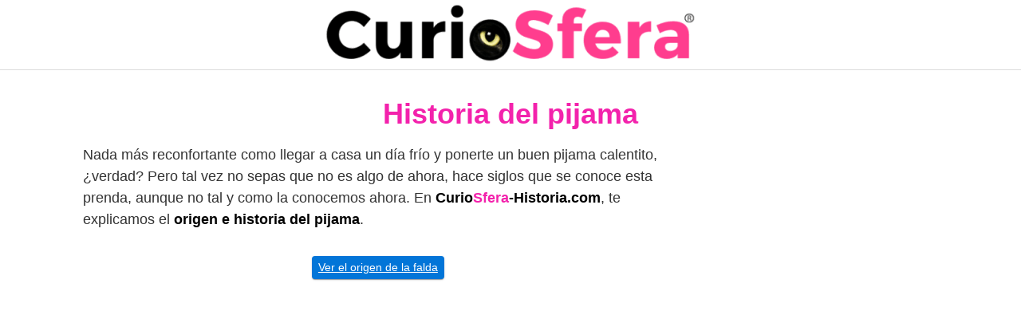

--- FILE ---
content_type: text/html; charset=UTF-8
request_url: https://curiosfera-historia.com/historia-del-pijama-origen/
body_size: 7811
content:
<!DOCTYPE html><html lang="es"><head><meta charset="UTF-8"><meta name="viewport" content="width=device-width, initial-scale=1"><link rel="profile" href="http://gmpg.org/xfn/11"><meta name='robots' content='index, follow, max-image-preview:large, max-snippet:-1, max-video-preview:-1' /><link media="all" href="https://curiosfera-historia.com/wp-content/cache/autoptimize/css/autoptimize_cda6d6795eed86ab7cce4736e7b77457.css" rel="stylesheet"><title>Origen del pijama | Evolución del pijama en la Historia |</title><meta name="description" content="Descubre la Historia del pijama. Te explicamos cuál es su origen, cómo se creó y cómo ha sido su evolución en el tiempo." /><link rel="canonical" href="https://curiosfera-historia.com/historia-del-pijama-origen/" /><meta property="og:locale" content="es_ES" /><meta property="og:type" content="article" /><meta property="og:title" content="Origen del pijama | Evolución del pijama en la Historia |" /><meta property="og:description" content="Descubre la Historia del pijama. Te explicamos cuál es su origen, cómo se creó y cómo ha sido su evolución en el tiempo." /><meta property="og:url" content="https://curiosfera-historia.com/historia-del-pijama-origen/" /><meta property="og:site_name" content="CurioSfera Historia" /><meta property="article:author" content="https://www.facebook.com/CurioSfera.Historia/" /><meta property="article:published_time" content="2023-02-26T22:42:22+00:00" /><meta property="article:modified_time" content="2023-02-27T00:52:18+00:00" /><meta property="og:image" content="https://curiosfera-historia.com/wp-content/uploads/origen-e-historia-del-pijama.jpg" /><meta property="og:image:width" content="600" /><meta property="og:image:height" content="400" /><meta property="og:image:type" content="image/jpeg" /><meta name="author" content="CurioSfera Historia" /><meta name="twitter:card" content="summary_large_image" /><meta name="twitter:creator" content="@https://twitter.com/curiosfera_com" /> <script type="application/ld+json" class="yoast-schema-graph">{"@context":"https://schema.org","@graph":[{"@type":"ScholarlyArticle","@id":"https://curiosfera-historia.com/historia-del-pijama-origen/#article","isPartOf":{"@id":"https://curiosfera-historia.com/historia-del-pijama-origen/"},"author":{"name":"CurioSfera Historia","@id":"https://curiosfera-historia.com/#/schema/person/69e85f7c50ba1e92b43de1e2f724ca7c"},"headline":"Historia del pijama","datePublished":"2023-02-26T22:42:22+00:00","dateModified":"2023-02-27T00:52:18+00:00","mainEntityOfPage":{"@id":"https://curiosfera-historia.com/historia-del-pijama-origen/"},"wordCount":797,"commentCount":0,"publisher":{"@id":"https://curiosfera-historia.com/#organization"},"image":{"@id":"https://curiosfera-historia.com/historia-del-pijama-origen/#primaryimage"},"thumbnailUrl":"https://curiosfera-historia.com/wp-content/uploads/origen-e-historia-del-pijama.jpg","articleSection":["Historia de la Ropa, Calzado y Complementos"],"inLanguage":"es","potentialAction":[{"@type":"CommentAction","name":"Comment","target":["https://curiosfera-historia.com/historia-del-pijama-origen/#respond"]}]},{"@type":["WebPage","ItemPage"],"@id":"https://curiosfera-historia.com/historia-del-pijama-origen/","url":"https://curiosfera-historia.com/historia-del-pijama-origen/","name":"Origen del pijama | Evolución del pijama en la Historia |","isPartOf":{"@id":"https://curiosfera-historia.com/#website"},"primaryImageOfPage":{"@id":"https://curiosfera-historia.com/historia-del-pijama-origen/#primaryimage"},"image":{"@id":"https://curiosfera-historia.com/historia-del-pijama-origen/#primaryimage"},"thumbnailUrl":"https://curiosfera-historia.com/wp-content/uploads/origen-e-historia-del-pijama.jpg","datePublished":"2023-02-26T22:42:22+00:00","dateModified":"2023-02-27T00:52:18+00:00","description":"Descubre la Historia del pijama. Te explicamos cuál es su origen, cómo se creó y cómo ha sido su evolución en el tiempo.","breadcrumb":{"@id":"https://curiosfera-historia.com/historia-del-pijama-origen/#breadcrumb"},"inLanguage":"es","potentialAction":[{"@type":"ReadAction","target":["https://curiosfera-historia.com/historia-del-pijama-origen/"]}]},{"@type":"ImageObject","inLanguage":"es","@id":"https://curiosfera-historia.com/historia-del-pijama-origen/#primaryimage","url":"https://curiosfera-historia.com/wp-content/uploads/origen-e-historia-del-pijama.jpg","contentUrl":"https://curiosfera-historia.com/wp-content/uploads/origen-e-historia-del-pijama.jpg","width":600,"height":400,"caption":"origen e historia del pijama"},{"@type":"BreadcrumbList","@id":"https://curiosfera-historia.com/historia-del-pijama-origen/#breadcrumb","itemListElement":[{"@type":"ListItem","position":1,"name":"Portada","item":"https://curiosfera-historia.com/"},{"@type":"ListItem","position":2,"name":"Historia del pijama"}]},{"@type":"WebSite","@id":"https://curiosfera-historia.com/#website","url":"https://curiosfera-historia.com/","name":"CurioSfera Historia","description":"Reseñas históricas","publisher":{"@id":"https://curiosfera-historia.com/#organization"},"potentialAction":[{"@type":"SearchAction","target":{"@type":"EntryPoint","urlTemplate":"https://curiosfera-historia.com/?s={search_term_string}"},"query-input":{"@type":"PropertyValueSpecification","valueRequired":true,"valueName":"search_term_string"}}],"inLanguage":"es"},{"@type":"Organization","@id":"https://curiosfera-historia.com/#organization","name":"CurioSfera Hsitoria","url":"https://curiosfera-historia.com/","logo":{"@type":"ImageObject","inLanguage":"es","@id":"https://curiosfera-historia.com/#/schema/logo/image/","url":"","contentUrl":"","caption":"CurioSfera Hsitoria"},"image":{"@id":"https://curiosfera-historia.com/#/schema/logo/image/"}},{"@type":"Person","@id":"https://curiosfera-historia.com/#/schema/person/69e85f7c50ba1e92b43de1e2f724ca7c","name":"CurioSfera Historia","image":{"@type":"ImageObject","inLanguage":"es","@id":"https://curiosfera-historia.com/#/schema/person/image/","url":"https://secure.gravatar.com/avatar/a3bd0b6de67086f745e520a344b9a96d78b1ab1bbf0c5cca1c7b18a81bd6b7f2?s=96&d=blank&r=g","contentUrl":"https://secure.gravatar.com/avatar/a3bd0b6de67086f745e520a344b9a96d78b1ab1bbf0c5cca1c7b18a81bd6b7f2?s=96&d=blank&r=g","caption":"CurioSfera Historia"},"description":"Nuestro equipo de autores está formado por historiadores, antropólogos, sociólogos, arqueólogos, profesores universitarios y escritores de libros históricos. Todo con el afán de ofrecer una información fidedigna y veraz de los acontecimientos históricos.","sameAs":["https://www.facebook.com/CurioSfera.Historia/","https://twitter.com/curiosfera_com","https://x.com/https://twitter.com/curiosfera_com","https://www.youtube.com/channel/UCHHR58mV9eTyeSXGhLPGHdg"],"url":"https://curiosfera-historia.com/author/curiosfera/"}]}</script> <link rel="alternate" type="application/rss+xml" title="CurioSfera Historia &raquo; Feed" href="https://curiosfera-historia.com/feed/" /><link rel="alternate" type="application/rss+xml" title="CurioSfera Historia &raquo; Feed de los comentarios" href="https://curiosfera-historia.com/comments/feed/" /><link rel="alternate" type="application/rss+xml" title="CurioSfera Historia &raquo; Comentario Historia del pijama del feed" href="https://curiosfera-historia.com/historia-del-pijama-origen/feed/" /><link rel='stylesheet' id='a3a3_lazy_load-css' href='//curiosfera-historia.com/wp-content/uploads/sass/a3_lazy_load.min.css' type='text/css' media='all' /> <script type="text/javascript" src="https://curiosfera-historia.com/wp-includes/js/jquery/jquery.min.js" id="jquery-core-js"></script> <link rel="EditURI" type="application/rsd+xml" title="RSD" href="https://curiosfera-historia.com/xmlrpc.php?rsd" /><link rel='shortlink' href='https://curiosfera-historia.com/?p=41672' />  <script async src="https://www.googletagmanager.com/gtag/js?id=UA-157701168-1"></script> <script>window.dataLayer = window.dataLayer || [];
  function gtag(){dataLayer.push(arguments);}
  gtag('js', new Date());

  gtag('config', 'UA-157701168-1');</script> <link rel="icon" href="https://curiosfera-historia.com/wp-content/uploads/cropped-icon-curiosfera-32x32.jpg" sizes="32x32" /><link rel="icon" href="https://curiosfera-historia.com/wp-content/uploads/cropped-icon-curiosfera-192x192.jpg" sizes="192x192" /><link rel="apple-touch-icon" href="https://curiosfera-historia.com/wp-content/uploads/cropped-icon-curiosfera-180x180.jpg" /><meta name="msapplication-TileImage" content="https://curiosfera-historia.com/wp-content/uploads/cropped-icon-curiosfera-270x270.jpg" /></head><body class="wp-singular post-template-default single single-post postid-41672 single-format-standard wp-theme-orbital261"> <a class="screen-reader-text" href="#content">Saltar al contenido</a><div class="header-image"> <a href="https://curiosfera-historia.com/" rel="home"> <img src="https://curiosfera-historia.com/wp-content/uploads/logo-curiofera-historia.webp" width="496" height="77" alt="CurioSfera Historia"> </a></div><header class="site-header center-navbar"><div class="container header-inner"> <button class="toggle nav-toggle mobile-nav-toggle " data-toggle-target=".menu-modal"  data-toggle-body-class="showing-menu-modal" aria-expanded="false" data-set-focus=".close-nav-toggle"> <span class="toggle-inner"> <a class="site-nav-trigger"> <span></span> </a> <span class="toggle-text">Menu</span> </span> </button><div class="header-navigation-wrapper"><nav class="primary-menu-wrapper" aria-label="Horizontal" role="navigation"><ul class="primary-menu reset-list-style"></ul></nav></div></div></header><div class="menu-modal cover-modal header-footer-group" data-modal-target-string=".menu-modal"><div class="menu-modal-inner modal-inner"><div class="menu-wrapper section-inner"><div class="menu-top"> <button class="toggle close-nav-toggle fill-children-current-color" data-toggle-target=".menu-modal" data-toggle-body-class="showing-menu-modal" aria-expanded="false" data-set-focus=".menu-modal"> <span class="toggle-text">Close Menu</span> X </button><nav class="mobile-menu" aria-label="Mobile" role="navigation"><ul class="modal-menu reset-list-style"></ul></nav></div></div></div></div><main id="content" class="site-main post-41672 post type-post status-publish format-standard has-post-thumbnail category-historia-ropa-zapatos-complementos"><header class="default-header"><div class="container"><h1 class="title">Historia del pijama</h1><div class="meta"></div></div></header><div id="content-wrapper" class="container flex"><div class="entry-content"><div class="banner desktop"><div class="center fluid"></div></div><div class="banner mobile"><div class="center fluid"></div></div><p>Nada más reconfortante como llegar a casa un día frío y ponerte un buen pijama calentito, ¿verdad? Pero tal vez no sepas que no es algo de ahora, hace siglos que se conoce esta prenda, aunque no tal y como la conocemos ahora. En <strong>Curio<span style="color: #f322ac;">Sfera</span>-Historia.com</strong>, te explicamos el <strong>origen e historia del pijama</strong>.</p><p style="text-align: center;"><a class="btn btn-primary btn-sm" href="https://curiosfera-historia.com/historia-de-la-falda-origen-evolucion/" target="_blank" rel="noopener">Ver el origen de la falda</a></p><div class="banner desktop"><div class=" "> <ins class="adsbygoogle"
 style="display:inline-block;width:300px;height:600px"
 data-ad-client="ca-pub-1322655072845102"
 data-ad-slot="1227917478"></ins> <script>(adsbygoogle = window.adsbygoogle || []).push({});</script> </div></div><div id="toc_container" class="no_bullets"><p class="toc_title">Qu&eacute; vas a encontrar aqu&iacute;</p><ul class="toc_list"><li><a href="#Origen_del_pijama"><span class="toc_number toc_depth_1">1</span> Origen del pijama</a></li><li><a href="#Predecesor_del_pijama"><span class="toc_number toc_depth_1">2</span> Predecesor del pijama</a></li><li><a href="#Nacimiento_del_pijama"><span class="toc_number toc_depth_1">3</span> Nacimiento del pijama</a></li></ul></div><h2><span id="Origen_del_pijama">Origen del pijama</span></h2><p>La historia de estas prendas se remonta al siglo XV. Con anterioridad a esa fecha hombres y mujeres solían dormir desnudos. Tal y como hoy lo conocemos, <strong>el origen del pijama lo encontramos en <a href="https://curiosfera-historia.com/historia-del-camison/" target="_blank" rel="noopener noreferrer">el camisón</a></strong>.</p><div class="banner mobile"><div class=" "> <ins class="adsbygoogle"
 style="display:inline-block;width:300px;height:600px"
 data-ad-client="ca-pub-1322655072845102"
 data-ad-slot="1227917478"></ins> <script>(adsbygoogle = window.adsbygoogle || []).push({});</script> </div></div><p>El camisón y la camisola fueron prendas de uso popular para los dos sexos: hombres y mujeres lo llevaban. En el caso de las mujeres, ponerse el camisón equivalía a descansar, ya que al ser moda el vestido ceñido, pesado y complicado se llegaba al final del día muy cansado. Era entonces cuando las señoras se metían en sus <strong>enormes camisolas</strong> que arrastraban por el suelo, de ahí el aumentativo “camisón” que se daba a <strong><a href="https://curiosfera-historia.com/historia-origen-camisa/" target="_blank" rel="noopener noreferrer">la camisa</a></strong><strong> de dormir</strong>.</p><p>Los camisones del siglo XVI lucían mangas amplias que se abrochaban por la parte delantera. Eran de lana, pero para las señoras de clase se hacían de terciopelo forrado y adornado con pieles delicadas. Se distinguían de los camisones masculinos por los encajes, cintas y bordados. Efectivamente, hubo camisones para hombre. Nerón, <a href="https://curiosfera-historia.com/napoleon-bonaparte-biografia/" target="_blank" rel="noopener">Napoleón Bonaparte</a> y Abraham Lincoln se acostaban con camisas de dormir.</p><h2><span id="Predecesor_del_pijama">Predecesor del pijama</span></h2><p>En el siglo XVIII se introdujo una novedad en el atuendo femenino: el llamado <strong><em>negligée</em> o traje de mañana ajustado</strong>. Era una especie de bata femenina realizada con una tela muy fina con la que se andaba por casa e incluso se recibía informalmente. <strong>Más que para dormir <a href="https://curiosfera-historia.com/historia-de-la-cama-inventor/" target="_blank" rel="noopener noreferrer">en la cama</a> servía para mostrarse durante el día dentro de casa</strong>.</p><p>A esta ropa femenina se unió, también a lo largo del siglo XVIII la versión masculina, más holgada y en forma de pantalón amplio. Idea y modelo importados de <a href="https://curiosfera-historia.com/historia-de-iran/" target="_blank" rel="noopener">Persia</a>, donde habían llevado esta prenda las mujeres en los harenes: <strong>allí se le llamaba “pijama”, palabra que en idioma parsi significa “ropa para cubrir la pierna”</strong>.</p><h2><span id="Nacimiento_del_pijama">Nacimiento del pijama</span></h2><p>Estas prendas de origen persa y de vivos colores, hicieron furor en el siglo XIX como atuendo informal. Aunque su uso estuvo limitado a las habitaciones privadas y uso de cama, tanto el camisón como el pijama y la ropa interior en general se convirtieron en “ropa exterior” ya en el siglo XX.</p><p>Sobre todo con la aparición de los batines y la moda de los albornoces de tela de <a href="https://curiosfera-historia.com/origen-e-historia-de-la-toalla/" target="_blank" rel="noopener noreferrer">toalla</a>. <strong>El pijama o traje de dormir se componía de chaqueta y <a href="https://curiosfera-historia.com/historia-de-los-pantalones-origen-inventor/" target="_blank" rel="noopener noreferrer">pantalón</a> de <a href="https://curiosfera-historia.com/historia-de-la-tela/" target="_blank" rel="noopener noreferrer">tela ligera</a> lavable</strong>. Aunque costó mucho conseguir que fuera una prenda aceptada.</p><p>Todavía en 1936 el diario neoyorquino <em>The People</em> se expresa en estos términos: “<em>Los hombres visten camisas de dormir y desprecian a los que llevan vestidos feminoides como el pijama</em>”. Pero <strong>el pijama siguió evolucionando</strong> con nuevas formas, diseños y nuevos tejidos cada vez más cómodos. Y así es como llega hasta nuestros días.</p><h4>Otros inventos relacionados con la ropa o los complementos</h4><p style="text-align: center;"><a class="btn btn-primary btn-sm" href="https://curiosfera-historia.com/historia-los-calcetines/">Origen de los calcetines</a> <a class="btn btn-primary btn-sm" href="https://curiosfera-historia.com/origen-e-historia-del-traje-de-bano/">Origen del traje de baño</a> <a class="btn btn-primary btn-sm" href="https://curiosfera-historia.com/historia-de-las-gafas-de-sol-inventor-origen/">Origen de las gafas de sol</a> <a class="btn btn-primary btn-sm" href="https://curiosfera-historia.com/historia-del-delantal-o-mandil-origen-evolucion/">Origen del delantal</a> <a class="btn btn-primary btn-sm" href="https://curiosfera-historia.com/historia-de-la-ropa-interior-origen/">Origen de la ropa interior</a></p><h4>¿Quieres saber más sobre historia de la ropa, calzado o complementos?</h4><p>Desde <strong>Curio<span style="color: #f322ac;">Sfera</span>-Historia.com</strong>, esperamos que esta reseña histórica titulada <em>Historia del pijama, </em>te haya sido de utilidad. Si quieres acceder a más artículos históricos, visita la categoría <a href="https://curiosfera-historia.com/historia-ropa-zapatos-complementos/" target="_blank" rel="noopener noreferrer">ropa y calzado</a> o <a href="https://curiosfera-historia.com/" target="_blank" rel="noopener noreferrer">historia</a>. Y si te ha gustado, puedes dejarnos un comentario.</p><h4>Fuentes y bibliografía</h4><p style="background: #F8EDF9; border: 2px solid #f322ac; font-size: 14px; border-radius: 8px; padding: 10px;">&#8211; AGNES, A. (1967). <em>The Story of Clothes</em> (en inglés). Londres. Faber &amp; Faber.<br /> &#8211; COSGRAVE, B. (2005). <em>Historia de la moda: Desde Egipto hasta nuestros días</em>. Barcelona. Editorial GG.<br /> &#8211; DELPIERRE, M. (1995). <em>Historia de la Moda</em>. Barcelona. Edicions Indesinenter.<br /> &#8211; FRUGONI, C. (2008). <em>Botones, bancos, brújulas y otros inventos de la Edad Media</em>. Madrid. Ediciones Paidós.<br /> &#8211; HOTTENROTH, F. (1917). <em>Historia del traje desde tiempos primitivos hasta nuestros días</em>. Barcelona. Montaner y Simón Editores.<br /> &#8211; LURIE, A. (1981). <em>The Language of Clothes</em> (en inglés). Nueva York. Random House Inc.<br /> &#8211; POSTREL, V. (2020). <em>El tejido de la civilización: Cómo los textiles dieron forma al mundo</em>. Madrid. Editorial Siruela.<br /> &#8211; RACINET, A. (2016). <em>Historia ilustrada del vestido</em>. Madrid. Editorial LIBSA.<br /> &#8211; REIFF, A. (2008). <em>Historia del vestido</em>. Barcelona. Editorial Blume.<br /> &#8211; <strong>AUTOR</strong>: CURIOSFERA-HISTORIA.COM<br /> &#8211; <strong>FECHA DE PUBLICACIÓN</strong>: FEBRERO DE 2020</p><p style="text-align: left;"><section id="search-2" class="widget widget_search amr_widget"><form role="search" method="get" class="search-form" action="https://curiosfera-historia.com/"><div class="search-input"> <input type="search" class="search-field" placeholder="Buscar:" value="" name="s" title="Buscar:" /></div><div class="search-submit"> <button type="submit" class="btn btn-primary btn-search-form"><svg class="svg-inline--fa fa-search fa-w-16 fa-sm" aria-hidden="true" focusable="false" data-prefix="fa" data-icon="search" role="img" xmlns="http://www.w3.org/2000/svg" viewBox="0 0 512 512" data-fa-i2svg=""><path fill="currentColor" d="M505 442.7L405.3 343c-4.5-4.5-10.6-7-17-7H372c27.6-35.3 44-79.7 44-128C416 93.1 322.9 0 208 0S0 93.1 0 208s93.1 208 208 208c48.3 0 92.7-16.4 128-44v16.3c0 6.4 2.5 12.5 7 17l99.7 99.7c9.4 9.4 24.6 9.4 33.9 0l28.3-28.3c9.4-9.4 9.4-24.6.1-34zM208 336c-70.7 0-128-57.2-128-128 0-70.7 57.2-128 128-128 70.7 0 128 57.2 128 128 0 70.7-57.2 128-128 128z"></path></svg></button></div></form></section></p><div class="banner desktop"><div class="center fluid"></div></div><div class="banner mobile"><div class="center fluid"></div></div><footer class="entry-footer"><div id="comments" class="comments-area"><div id="respond" class="comment-respond"><h3>Deja una respuesta <small><a rel="nofollow" id="cancel-comment-reply-link" href="/historia-del-pijama-origen/#respond" style="display:none;">Cancelar la respuesta</a></small></h3><form action="https://curiosfera-historia.com/wp-comments-post.php" method="post" id="commentform" class="comment-form"><p class="comment-notes"><span id="email-notes">Tu dirección de correo electrónico no será publicada.</span> <span class="required-field-message">Los campos obligatorios están marcados con <span class="required">*</span></span></p><textarea id="comment" name="comment" cols="45" rows="1" required></textarea><p class="comment-form-author"><label for="author">Nombre <span class="required">*</span></label> <input id="author" name="author" type="text" value="" size="30" maxlength="245" autocomplete="name" required /></p><p class="comment-form-email"><label for="email">Correo electrónico <span class="required">*</span></label> <input id="email" name="email" type="email" value="" size="30" maxlength="100" aria-describedby="email-notes" autocomplete="email" required /></p><p class="comment-form-url"><label for="url">Web</label> <input id="url" name="url" type="url" value="" size="30" maxlength="200" autocomplete="url" /></p><p class="comment-form-cookies-consent"><input id="wp-comment-cookies-consent" name="wp-comment-cookies-consent" type="checkbox" value="yes" /> <label for="wp-comment-cookies-consent">Guarda mi nombre, correo electrónico y web en este navegador para la próxima vez que comente.</label></p><p class="form-submit"><input name="submit" type="submit" id="submit" class="btn btn-primary" value="Publicar el comentario" /> <input type='hidden' name='comment_post_ID' value='41672' id='comment_post_ID' /> <input type='hidden' name='comment_parent' id='comment_parent' value='0' /></p><div class="wantispam-required-fields"><input type="hidden" name="wantispam_t" class="wantispam-control wantispam-control-t" value="1768848743" /><div class="wantispam-group wantispam-group-q" style="clear: both;"> <label>Current ye@r <span class="required">*</span></label> <input type="hidden" name="wantispam_a" class="wantispam-control wantispam-control-a" value="2026" /> <input type="text" name="wantispam_q" class="wantispam-control wantispam-control-q" value="7.4.0" autocomplete="off" /></div><div class="wantispam-group wantispam-group-e" style="display: none;"> <label>Leave this field empty</label> <input type="text" name="wantispam_e_email_url_website" class="wantispam-control wantispam-control-e" value="" autocomplete="off" /></div></div></form></div></div></footer></div><aside id="secondary" class="widget-area entry-aside"><div class="widget-area-wrapper sticky"><section id="block-3" class="widget widget_block"> <ins class="adsbygoogle"
 style="display:inline-block;width:300px;height:600px"
 data-ad-client="ca-pub-1322655072845102"
 data-ad-slot="1227917478"></ins> <script>(adsbygoogle = window.adsbygoogle || []).push({});</script></section></div></aside></div></main><footer class="site-footer"><div class="container"><div class="widget-area-footer"><div class="widget-area"><section id="custom_html-4" class="widget_text widget widget_custom_html"><div class="textwidget custom-html-widget">© CurioSfera Historia 2016-2023</div></section></div><div class="widget-area"><section id="custom_html-5" class="widget_text widget widget_custom_html"><div class="textwidget custom-html-widget"><a href="https://curiosfera-historia.com/politica-de-cookies/" target="_blank" rel="noopener noreferrer nofollow">Política de cookies</a></div></section></div><div class="widget-area"><section id="custom_html-6" class="widget_text widget widget_custom_html"><div class="textwidget custom-html-widget"><a href="https://curiosfera-historia.com/politica-de-privacidad-y-proteccion-de-datos-personales/" target="_blank" rel="noopener noreferrer nofollow">Política de privacidad</a></div></section></div><div class="widget-area"><section id="custom_html-7" class="widget_text widget widget_custom_html"><div class="textwidget custom-html-widget"><a href="hhttps://curiosfera-historia.com/terminos-y-condiciones/" target="_blank" rel="noopener noreferrer nofollow">Aviso Legal</a> <script type='text/javascript'>//
var lazyadsense2 = false;
window.addEventListener("scroll", function(){
if ((document.documentElement.scrollTop != 0 && lazyadsense2 === false) || (document.body.scrollTop != 0 && lazyadsense2 === false)) {
(function() { var ad = document.createElement('script'); ad.setAttribute('data-ad-client','ca-pub-1322655072845102'); ad.async = true; ad.src = 'https://pagead2.googlesyndication.com/pagead/js/adsbygoogle.js'; var sc = document.getElementsByTagName('script')[0]; sc.parentNode.insertBefore(ad, sc); })();
lazyadsense2 = true;
  }
}, true);
//</script></div></section></div></div><div class="credits row"><p>Reseñas históricas</p></div></div></footer><div class="site-overlay"></div> <script type="speculationrules">{"prefetch":[{"source":"document","where":{"and":[{"href_matches":"/*"},{"not":{"href_matches":["/wp-*.php","/wp-admin/*","/wp-content/uploads/*","/wp-content/*","/wp-content/plugins/*","/wp-content/themes/orbital%20261/*","/*\\?(.+)"]}},{"not":{"selector_matches":"a[rel~=\"nofollow\"]"}},{"not":{"selector_matches":".no-prefetch, .no-prefetch a"}}]},"eagerness":"conservative"}]}</script> <script type="application/ld+json">{
				"@context": "http://schema.org",
				"@type": "WebSite",
				"name": "CurioSfera Historia",
				"alternateName": "Reseñas históricas",
				"url": "https://curiosfera-historia.com"
			}</script> <script type="application/ld+json">{
					"@context": "http://schema.org",
					"@type": "Article",
					"headline": "Nada más reconfortante como llegar a casa un día frío y ponerte Leer más",
					"mainEntityOfPage": {
					"@type": "WebPage",
					"@id": "https://curiosfera-historia.com/historia-del-pijama-origen/"
				},
									"image": {
					"@type": "ImageObject",
					"url": "https://curiosfera-historia.com/wp-content/uploads/origen-e-historia-del-pijama.jpg",
					"height": 1024,
					"width": 1024				},

			
			"datePublished": "2023-02-26",
			"dateModified": "2023-02-27",
			"author": {
			"@type": "Person",
			"name": "CurioSfera Historia"
		},
		"publisher": {
		"@type": "Organization",
		"name": "CurioSfera Historia"

		}

}</script> <noscript><style>.lazyload{display:none;}</style></noscript><script data-noptimize="1">window.lazySizesConfig=window.lazySizesConfig||{};window.lazySizesConfig.loadMode=1;</script><script async data-noptimize="1" src='https://curiosfera-historia.com/wp-content/plugins/autoptimize/classes/external/js/lazysizes.min.js'></script> <script type="text/javascript" id="toc-front-js-extra">var tocplus = {"visibility_show":"Mostrar","visibility_hide":"Ocultar","visibility_hide_by_default":"1","width":"95%"};
//# sourceURL=toc-front-js-extra</script> <script type="text/javascript" id="jquery-lazyloadxt-js-extra">var a3_lazyload_params = {"apply_images":"","apply_videos":"1"};
//# sourceURL=jquery-lazyloadxt-js-extra</script> <script type="text/javascript" id="jquery-lazyloadxt-extend-js-extra">var a3_lazyload_extend_params = {"edgeY":"0","horizontal_container_classnames":""};
//# sourceURL=jquery-lazyloadxt-extend-js-extra</script> <script defer src="https://curiosfera-historia.com/wp-content/cache/autoptimize/js/autoptimize_0bc35768a88683f1712ee045555ba659.js"></script></body></html>